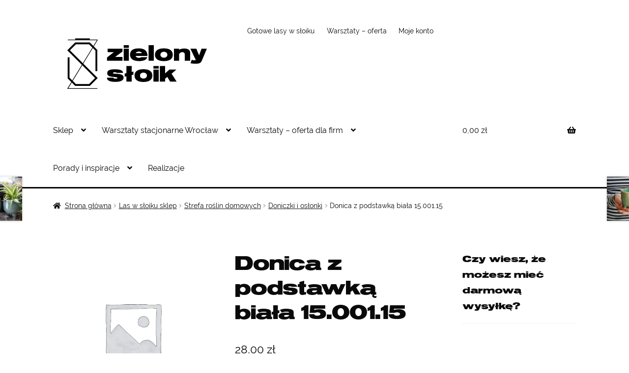

--- FILE ---
content_type: text/html; charset=UTF-8
request_url: https://zielony-sloik.pl/sklep/donica-z-podstawka-biala-15-001-20-2/
body_size: 15284
content:
<!doctype html><html lang="pl-PL"><head><meta charset="UTF-8"><meta name="viewport" content="width=device-width, initial-scale=1, maximum-scale=2.0"><meta name="facebook-domain-verification" content="32rn0r0z903b9xnnx0xfkhvinke2lf" /><link rel="preload" href="https://zielony-sloik.pl/wp-content/themes/zielony-sloik/assets/fonts/VenusianUltraNF.otf" as="font" type="font/otf" crossorigin><link rel="preload" href="https://zielony-sloik.pl/wp-content/themes/zielony-sloik/assets/fonts/Raleway-Regular.ttf" as="font" type="font/ttf" crossorigin><link rel="preload" href="https://zielony-sloik.pl/wp-content/themes/storefront/assets/fonts/fa-solid-900.woff2" as="font" type="font/woff2" crossorigin><link rel="profile" href="http://gmpg.org/xfn/11"><link rel="pingback" href="https://zielony-sloik.pl/xmlrpc.php"><meta name='robots' content='index, follow, max-image-preview:large, max-snippet:-1, max-video-preview:-1' /> <script>window._wca = window._wca || [];</script> <style id="aoatfcss" media="all">/* cyrillic-ext */
@font-face {
  font-family: 'Open Sans';
  font-style: normal;
  font-weight: 300;
  src: local('Open Sans Light'), local('OpenSans-Light'), url(https://fonts.gstatic.com/s/opensans/v15/mem5YaGs126MiZpBA-UN_r8OX-hpKKSTj5PW.woff2) format('woff2');
  unicode-range: U+0460-052F, U+1C80-1C88, U+20B4, U+2DE0-2DFF, U+A640-A69F, U+FE2E-FE2F;
}
/* cyrillic */
@font-face {
  font-family: 'Open Sans';
  font-style: normal;
  font-weight: 300;
  src: local('Open Sans Light'), local('OpenSans-Light'), url(https://fonts.gstatic.com/s/opensans/v15/mem5YaGs126MiZpBA-UN_r8OVuhpKKSTj5PW.woff2) format('woff2');
  unicode-range: U+0400-045F, U+0490-0491, U+04B0-04B1, U+2116;
}
/* greek-ext */
@font-face {
  font-family: 'Open Sans';
  font-style: normal;
  font-weight: 300;
  src: local('Open Sans Light'), local('OpenSans-Light'), url(https://fonts.gstatic.com/s/opensans/v15/mem5YaGs126MiZpBA-UN_r8OXuhpKKSTj5PW.woff2) format('woff2');
  unicode-range: U+1F00-1FFF;
}
/* greek */
@font-face {
  font-family: 'Open Sans';
  font-style: normal;
  font-weight: 300;
  src: local('Open Sans Light'), local('OpenSans-Light'), url(https://fonts.gstatic.com/s/opensans/v15/mem5YaGs126MiZpBA-UN_r8OUehpKKSTj5PW.woff2) format('woff2');
  unicode-range: U+0370-03FF;
}
/* vietnamese */
@font-face {
  font-family: 'Open Sans';
  font-style: normal;
  font-weight: 300;
  src: local('Open Sans Light'), local('OpenSans-Light'), url(https://fonts.gstatic.com/s/opensans/v15/mem5YaGs126MiZpBA-UN_r8OXehpKKSTj5PW.woff2) format('woff2');
  unicode-range: U+0102-0103, U+0110-0111, U+1EA0-1EF9, U+20AB;
}
/* latin-ext */
@font-face {
  font-family: 'Open Sans';
  font-style: normal;
  font-weight: 300;
  src: local('Open Sans Light'), local('OpenSans-Light'), url(https://fonts.gstatic.com/s/opensans/v15/mem5YaGs126MiZpBA-UN_r8OXOhpKKSTj5PW.woff2) format('woff2');
  unicode-range: U+0100-024F, U+0259, U+1E00-1EFF, U+2020, U+20A0-20AB, U+20AD-20CF, U+2113, U+2C60-2C7F, U+A720-A7FF;
}
/* latin */
@font-face {
  font-family: 'Open Sans';
  font-style: normal;
  font-weight: 300;
  src: local('Open Sans Light'), local('OpenSans-Light'), url(https://fonts.gstatic.com/s/opensans/v15/mem5YaGs126MiZpBA-UN_r8OUuhpKKSTjw.woff2) format('woff2');
  unicode-range: U+0000-00FF, U+0131, U+0152-0153, U+02BB-02BC, U+02C6, U+02DA, U+02DC, U+2000-206F, U+2074, U+20AC, U+2122, U+2191, U+2193, U+2212, U+2215, U+FEFF, U+FFFD;
}
/* cyrillic-ext */
@font-face {
  font-family: 'Roboto';
  font-style: normal;
  font-weight: 300;
  src: local('Roboto Light'), local('Roboto-Light'), url(https://fonts.gstatic.com/s/roboto/v18/KFOlCnqEu92Fr1MmSU5fCRc4AMP6lbBP.woff2) format('woff2');
  unicode-range: U+0460-052F, U+1C80-1C88, U+20B4, U+2DE0-2DFF, U+A640-A69F, U+FE2E-FE2F;
}
/* cyrillic */
@font-face {
  font-family: 'Roboto';
  font-style: normal;
  font-weight: 300;
  src: local('Roboto Light'), local('Roboto-Light'), url(https://fonts.gstatic.com/s/roboto/v18/KFOlCnqEu92Fr1MmSU5fABc4AMP6lbBP.woff2) format('woff2');
  unicode-range: U+0400-045F, U+0490-0491, U+04B0-04B1, U+2116;
}
/* greek-ext */
@font-face {
  font-family: 'Roboto';
  font-style: normal;
  font-weight: 300;
  src: local('Roboto Light'), local('Roboto-Light'), url(https://fonts.gstatic.com/s/roboto/v18/KFOlCnqEu92Fr1MmSU5fCBc4AMP6lbBP.woff2) format('woff2');
  unicode-range: U+1F00-1FFF;
}
/* greek */
@font-face {
  font-family: 'Roboto';
  font-style: normal;
  font-weight: 300;
  src: local('Roboto Light'), local('Roboto-Light'), url(https://fonts.gstatic.com/s/roboto/v18/KFOlCnqEu92Fr1MmSU5fBxc4AMP6lbBP.woff2) format('woff2');
  unicode-range: U+0370-03FF;
}
/* vietnamese */
@font-face {
  font-family: 'Roboto';
  font-style: normal;
  font-weight: 300;
  src: local('Roboto Light'), local('Roboto-Light'), url(https://fonts.gstatic.com/s/roboto/v18/KFOlCnqEu92Fr1MmSU5fCxc4AMP6lbBP.woff2) format('woff2');
  unicode-range: U+0102-0103, U+0110-0111, U+1EA0-1EF9, U+20AB;
}
/* latin-ext */
@font-face {
  font-family: 'Roboto';
  font-style: normal;
  font-weight: 300;
  src: local('Roboto Light'), local('Roboto-Light'), url(https://fonts.gstatic.com/s/roboto/v18/KFOlCnqEu92Fr1MmSU5fChc4AMP6lbBP.woff2) format('woff2');
  unicode-range: U+0100-024F, U+0259, U+1E00-1EFF, U+2020, U+20A0-20AB, U+20AD-20CF, U+2113, U+2C60-2C7F, U+A720-A7FF;
}
/* latin */
@font-face {
  font-family: 'Roboto';
  font-style: normal;
  font-weight: 300;
  src: local('Roboto Light'), local('Roboto-Light'), url(https://fonts.gstatic.com/s/roboto/v18/KFOlCnqEu92Fr1MmSU5fBBc4AMP6lQ.woff2) format('woff2');
  unicode-range: U+0000-00FF, U+0131, U+0152-0153, U+02BB-02BC, U+02C6, U+02DA, U+02DC, U+2000-206F, U+2074, U+20AC, U+2122, U+2191, U+2193, U+2212, U+2215, U+FEFF, U+FFFD;
}
/* cyrillic-ext */
@font-face {
  font-family: 'Roboto Condensed';
  font-style: normal;
  font-weight: 300;
  src: local('Roboto Condensed Light'), local('RobotoCondensed-Light'), url(https://fonts.gstatic.com/s/robotocondensed/v16/ieVi2ZhZI2eCN5jzbjEETS9weq8-33mZGCkYb9lecyVC4A.woff2) format('woff2');
  unicode-range: U+0460-052F, U+1C80-1C88, U+20B4, U+2DE0-2DFF, U+A640-A69F, U+FE2E-FE2F;
}
/* cyrillic */
@font-face {
  font-family: 'Roboto Condensed';
  font-style: normal;
  font-weight: 300;
  src: local('Roboto Condensed Light'), local('RobotoCondensed-Light'), url(https://fonts.gstatic.com/s/robotocondensed/v16/ieVi2ZhZI2eCN5jzbjEETS9weq8-33mZGCAYb9lecyVC4A.woff2) format('woff2');
  unicode-range: U+0400-045F, U+0490-0491, U+04B0-04B1, U+2116;
}
/* greek-ext */
@font-face {
  font-family: 'Roboto Condensed';
  font-style: normal;
  font-weight: 300;
  src: local('Roboto Condensed Light'), local('RobotoCondensed-Light'), url(https://fonts.gstatic.com/s/robotocondensed/v16/ieVi2ZhZI2eCN5jzbjEETS9weq8-33mZGCgYb9lecyVC4A.woff2) format('woff2');
  unicode-range: U+1F00-1FFF;
}
/* greek */
@font-face {
  font-family: 'Roboto Condensed';
  font-style: normal;
  font-weight: 300;
  src: local('Roboto Condensed Light'), local('RobotoCondensed-Light'), url(https://fonts.gstatic.com/s/robotocondensed/v16/ieVi2ZhZI2eCN5jzbjEETS9weq8-33mZGCcYb9lecyVC4A.woff2) format('woff2');
  unicode-range: U+0370-03FF;
}
/* vietnamese */
@font-face {
  font-family: 'Roboto Condensed';
  font-style: normal;
  font-weight: 300;
  src: local('Roboto Condensed Light'), local('RobotoCondensed-Light'), url(https://fonts.gstatic.com/s/robotocondensed/v16/ieVi2ZhZI2eCN5jzbjEETS9weq8-33mZGCsYb9lecyVC4A.woff2) format('woff2');
  unicode-range: U+0102-0103, U+0110-0111, U+1EA0-1EF9, U+20AB;
}
/* latin-ext */
@font-face {
  font-family: 'Roboto Condensed';
  font-style: normal;
  font-weight: 300;
  src: local('Roboto Condensed Light'), local('RobotoCondensed-Light'), url(https://fonts.gstatic.com/s/robotocondensed/v16/ieVi2ZhZI2eCN5jzbjEETS9weq8-33mZGCoYb9lecyVC4A.woff2) format('woff2');
  unicode-range: U+0100-024F, U+0259, U+1E00-1EFF, U+2020, U+20A0-20AB, U+20AD-20CF, U+2113, U+2C60-2C7F, U+A720-A7FF;
}
/* latin */
@font-face {
  font-family: 'Roboto Condensed';
  font-style: normal;
  font-weight: 300;
  src: local('Roboto Condensed Light'), local('RobotoCondensed-Light'), url(https://fonts.gstatic.com/s/robotocondensed/v16/ieVi2ZhZI2eCN5jzbjEETS9weq8-33mZGCQYb9lecyU.woff2) format('woff2');
  unicode-range: U+0000-00FF, U+0131, U+0152-0153, U+02BB-02BC, U+02C6, U+02DA, U+02DC, U+2000-206F, U+2074, U+20AC, U+2122, U+2191, U+2193, U+2212, U+2215, U+FEFF, U+FFFD;
}</style><link rel="stylesheet" media="print" href="https://zielony-sloik.pl/wp-content/cache/autoptimize/css/autoptimize_29346c7dcedd6d7e53655fd4cb2ad4ff.css" onload="this.onload=null;this.media='all';" /><noscript id="aonoscrcss"><link media="all" href="https://zielony-sloik.pl/wp-content/cache/autoptimize/css/autoptimize_29346c7dcedd6d7e53655fd4cb2ad4ff.css" rel="stylesheet" /></noscript><title>Donica z podstawką biała 15.001.15 - Las w słoiku - sklep (rośliny, produkty, zestawy, akcesoria, porady)</title><link rel="canonical" href="https://zielony-sloik.pl/sklep/donica-z-podstawka-biala-15-001-20-2/" /><meta property="og:locale" content="pl_PL" /><meta property="og:type" content="article" /><meta property="og:title" content="Donica z podstawką biała 15.001.15 - Las w słoiku - sklep (rośliny, produkty, zestawy, akcesoria, porady)" /><meta property="og:url" content="https://zielony-sloik.pl/sklep/donica-z-podstawka-biala-15-001-20-2/" /><meta property="og:site_name" content="Las w słoiku - sklep (rośliny, produkty, zestawy, akcesoria, porady)" /><meta property="article:publisher" content="https://www.facebook.com/zielonysloikpl/" /><meta property="article:modified_time" content="2021-12-28T14:49:51+00:00" /><meta name="twitter:card" content="summary_large_image" /> <script type="application/ld+json" class="yoast-schema-graph">{"@context":"https://schema.org","@graph":[{"@type":"WebPage","@id":"https://zielony-sloik.pl/sklep/donica-z-podstawka-biala-15-001-20-2/","url":"https://zielony-sloik.pl/sklep/donica-z-podstawka-biala-15-001-20-2/","name":"Donica z podstawką biała 15.001.15 - Las w słoiku - sklep (rośliny, produkty, zestawy, akcesoria, porady)","isPartOf":{"@id":"https://zielony-sloik.pl/#website"},"datePublished":"2021-03-10T12:41:00+00:00","dateModified":"2021-12-28T14:49:51+00:00","breadcrumb":{"@id":"https://zielony-sloik.pl/sklep/donica-z-podstawka-biala-15-001-20-2/#breadcrumb"},"inLanguage":"pl-PL","potentialAction":[{"@type":"ReadAction","target":["https://zielony-sloik.pl/sklep/donica-z-podstawka-biala-15-001-20-2/"]}]},{"@type":"BreadcrumbList","@id":"https://zielony-sloik.pl/sklep/donica-z-podstawka-biala-15-001-20-2/#breadcrumb","itemListElement":[{"@type":"ListItem","position":1,"name":"Sklep","item":"https://zielony-sloik.pl/"},{"@type":"ListItem","position":2,"name":"Las w słoiku sklep","item":"https://zielony-sloik.pl/sklep/"},{"@type":"ListItem","position":3,"name":"Strefa roślin domowych","item":"https://zielony-sloik.pl/kategoria-produktu/strefa-roslin-domowych/"},{"@type":"ListItem","position":4,"name":"Doniczki i osłonki","item":"https://zielony-sloik.pl/kategoria-produktu/strefa-roslin-domowych/doniczki-i-oslonki/"},{"@type":"ListItem","position":5,"name":"Donica z podstawką biała 15.001.15"}]},{"@type":"WebSite","@id":"https://zielony-sloik.pl/#website","url":"https://zielony-sloik.pl/","name":"Las w słoiku - sklep (rośliny, produkty, zestawy, akcesoria, porady)","description":"Sklep z zestawami do tworzenia lasów w słoiku","publisher":{"@id":"https://zielony-sloik.pl/#organization"},"potentialAction":[{"@type":"SearchAction","target":{"@type":"EntryPoint","urlTemplate":"https://zielony-sloik.pl/?s={search_term_string}"},"query-input":"required name=search_term_string"}],"inLanguage":"pl-PL"},{"@type":"Organization","@id":"https://zielony-sloik.pl/#organization","name":"zielony słoik","url":"https://zielony-sloik.pl/","sameAs":["https://www.instagram.com/zielonysloikpl/","https://www.youtube.com/channel/UCh5ikRf2AS3aWhP3-OBBbIg","https://www.facebook.com/zielonysloikpl/"],"logo":{"@type":"ImageObject","inLanguage":"pl-PL","@id":"https://zielony-sloik.pl/#/schema/logo/image/","url":"https://zielony-sloik.pl/wp-content/uploads/2020/04/Logo_3.svg","contentUrl":"https://zielony-sloik.pl/wp-content/uploads/2020/04/Logo_3.svg","width":100,"height":100,"caption":"zielony słoik"},"image":{"@id":"https://zielony-sloik.pl/#/schema/logo/image/"}}]}</script> <link rel='dns-prefetch' href='//stats.wp.com' /><link rel='dns-prefetch' href='//ajax.googleapis.com' /><link rel='dns-prefetch' href='//v0.wordpress.com' /><link rel='dns-prefetch' href='//jetpack.wordpress.com' /><link rel='dns-prefetch' href='//s0.wp.com' /><link rel='dns-prefetch' href='//public-api.wordpress.com' /><link rel='dns-prefetch' href='//0.gravatar.com' /><link rel='dns-prefetch' href='//1.gravatar.com' /><link rel='dns-prefetch' href='//2.gravatar.com' /><link href='https://sp-ao.shortpixel.ai' rel='preconnect' /><link rel="alternate" type="application/rss+xml" title="Las w słoiku - sklep (rośliny, produkty, zestawy, akcesoria, porady) &raquo; Kanał z wpisami" href="https://zielony-sloik.pl/feed/" /><link rel="alternate" type="application/rss+xml" title="Las w słoiku - sklep (rośliny, produkty, zestawy, akcesoria, porady) &raquo; Kanał z komentarzami" href="https://zielony-sloik.pl/comments/feed/" /><style id='wp-block-library-inline-css'>.has-text-align-justify{text-align:justify;}</style><style id='wp-block-library-theme-inline-css'>.wp-block-audio figcaption{color:#555;font-size:13px;text-align:center}.is-dark-theme .wp-block-audio figcaption{color:hsla(0,0%,100%,.65)}.wp-block-code{border:1px solid #ccc;border-radius:4px;font-family:Menlo,Consolas,monaco,monospace;padding:.8em 1em}.wp-block-embed figcaption{color:#555;font-size:13px;text-align:center}.is-dark-theme .wp-block-embed figcaption{color:hsla(0,0%,100%,.65)}.blocks-gallery-caption{color:#555;font-size:13px;text-align:center}.is-dark-theme .blocks-gallery-caption{color:hsla(0,0%,100%,.65)}.wp-block-image figcaption{color:#555;font-size:13px;text-align:center}.is-dark-theme .wp-block-image figcaption{color:hsla(0,0%,100%,.65)}.wp-block-pullquote{border-top:4px solid;border-bottom:4px solid;margin-bottom:1.75em;color:currentColor}.wp-block-pullquote__citation,.wp-block-pullquote cite,.wp-block-pullquote footer{color:currentColor;text-transform:uppercase;font-size:.8125em;font-style:normal}.wp-block-quote{border-left:.25em solid;margin:0 0 1.75em;padding-left:1em}.wp-block-quote cite,.wp-block-quote footer{color:currentColor;font-size:.8125em;position:relative;font-style:normal}.wp-block-quote.has-text-align-right{border-left:none;border-right:.25em solid;padding-left:0;padding-right:1em}.wp-block-quote.has-text-align-center{border:none;padding-left:0}.wp-block-quote.is-large,.wp-block-quote.is-style-large,.wp-block-quote.is-style-plain{border:none}.wp-block-search .wp-block-search__label{font-weight:700}:where(.wp-block-group.has-background){padding:1.25em 2.375em}.wp-block-separator.has-css-opacity{opacity:.4}.wp-block-separator{border:none;border-bottom:2px solid;margin-left:auto;margin-right:auto}.wp-block-separator.has-alpha-channel-opacity{opacity:1}.wp-block-separator:not(.is-style-wide):not(.is-style-dots){width:100px}.wp-block-separator.has-background:not(.is-style-dots){border-bottom:none;height:1px}.wp-block-separator.has-background:not(.is-style-wide):not(.is-style-dots){height:2px}.wp-block-table thead{border-bottom:3px solid}.wp-block-table tfoot{border-top:3px solid}.wp-block-table td,.wp-block-table th{padding:.5em;border:1px solid;word-break:normal}.wp-block-table figcaption{color:#555;font-size:13px;text-align:center}.is-dark-theme .wp-block-table figcaption{color:hsla(0,0%,100%,.65)}.wp-block-video figcaption{color:#555;font-size:13px;text-align:center}.is-dark-theme .wp-block-video figcaption{color:hsla(0,0%,100%,.65)}.wp-block-template-part.has-background{padding:1.25em 2.375em;margin-top:0;margin-bottom:0}</style><style id='global-styles-inline-css'>body{--wp--preset--color--black: #000000;--wp--preset--color--cyan-bluish-gray: #abb8c3;--wp--preset--color--white: #ffffff;--wp--preset--color--pale-pink: #f78da7;--wp--preset--color--vivid-red: #cf2e2e;--wp--preset--color--luminous-vivid-orange: #ff6900;--wp--preset--color--luminous-vivid-amber: #fcb900;--wp--preset--color--light-green-cyan: #7bdcb5;--wp--preset--color--vivid-green-cyan: #00d084;--wp--preset--color--pale-cyan-blue: #8ed1fc;--wp--preset--color--vivid-cyan-blue: #0693e3;--wp--preset--color--vivid-purple: #9b51e0;--wp--preset--gradient--vivid-cyan-blue-to-vivid-purple: linear-gradient(135deg,rgba(6,147,227,1) 0%,rgb(155,81,224) 100%);--wp--preset--gradient--light-green-cyan-to-vivid-green-cyan: linear-gradient(135deg,rgb(122,220,180) 0%,rgb(0,208,130) 100%);--wp--preset--gradient--luminous-vivid-amber-to-luminous-vivid-orange: linear-gradient(135deg,rgba(252,185,0,1) 0%,rgba(255,105,0,1) 100%);--wp--preset--gradient--luminous-vivid-orange-to-vivid-red: linear-gradient(135deg,rgba(255,105,0,1) 0%,rgb(207,46,46) 100%);--wp--preset--gradient--very-light-gray-to-cyan-bluish-gray: linear-gradient(135deg,rgb(238,238,238) 0%,rgb(169,184,195) 100%);--wp--preset--gradient--cool-to-warm-spectrum: linear-gradient(135deg,rgb(74,234,220) 0%,rgb(151,120,209) 20%,rgb(207,42,186) 40%,rgb(238,44,130) 60%,rgb(251,105,98) 80%,rgb(254,248,76) 100%);--wp--preset--gradient--blush-light-purple: linear-gradient(135deg,rgb(255,206,236) 0%,rgb(152,150,240) 100%);--wp--preset--gradient--blush-bordeaux: linear-gradient(135deg,rgb(254,205,165) 0%,rgb(254,45,45) 50%,rgb(107,0,62) 100%);--wp--preset--gradient--luminous-dusk: linear-gradient(135deg,rgb(255,203,112) 0%,rgb(199,81,192) 50%,rgb(65,88,208) 100%);--wp--preset--gradient--pale-ocean: linear-gradient(135deg,rgb(255,245,203) 0%,rgb(182,227,212) 50%,rgb(51,167,181) 100%);--wp--preset--gradient--electric-grass: linear-gradient(135deg,rgb(202,248,128) 0%,rgb(113,206,126) 100%);--wp--preset--gradient--midnight: linear-gradient(135deg,rgb(2,3,129) 0%,rgb(40,116,252) 100%);--wp--preset--duotone--dark-grayscale: url('#wp-duotone-dark-grayscale');--wp--preset--duotone--grayscale: url('#wp-duotone-grayscale');--wp--preset--duotone--purple-yellow: url('#wp-duotone-purple-yellow');--wp--preset--duotone--blue-red: url('#wp-duotone-blue-red');--wp--preset--duotone--midnight: url('#wp-duotone-midnight');--wp--preset--duotone--magenta-yellow: url('#wp-duotone-magenta-yellow');--wp--preset--duotone--purple-green: url('#wp-duotone-purple-green');--wp--preset--duotone--blue-orange: url('#wp-duotone-blue-orange');--wp--preset--font-size--small: 14px;--wp--preset--font-size--medium: 23px;--wp--preset--font-size--large: 26px;--wp--preset--font-size--x-large: 42px;--wp--preset--font-size--normal: 16px;--wp--preset--font-size--huge: 37px;}.has-black-color{color: var(--wp--preset--color--black) !important;}.has-cyan-bluish-gray-color{color: var(--wp--preset--color--cyan-bluish-gray) !important;}.has-white-color{color: var(--wp--preset--color--white) !important;}.has-pale-pink-color{color: var(--wp--preset--color--pale-pink) !important;}.has-vivid-red-color{color: var(--wp--preset--color--vivid-red) !important;}.has-luminous-vivid-orange-color{color: var(--wp--preset--color--luminous-vivid-orange) !important;}.has-luminous-vivid-amber-color{color: var(--wp--preset--color--luminous-vivid-amber) !important;}.has-light-green-cyan-color{color: var(--wp--preset--color--light-green-cyan) !important;}.has-vivid-green-cyan-color{color: var(--wp--preset--color--vivid-green-cyan) !important;}.has-pale-cyan-blue-color{color: var(--wp--preset--color--pale-cyan-blue) !important;}.has-vivid-cyan-blue-color{color: var(--wp--preset--color--vivid-cyan-blue) !important;}.has-vivid-purple-color{color: var(--wp--preset--color--vivid-purple) !important;}.has-black-background-color{background-color: var(--wp--preset--color--black) !important;}.has-cyan-bluish-gray-background-color{background-color: var(--wp--preset--color--cyan-bluish-gray) !important;}.has-white-background-color{background-color: var(--wp--preset--color--white) !important;}.has-pale-pink-background-color{background-color: var(--wp--preset--color--pale-pink) !important;}.has-vivid-red-background-color{background-color: var(--wp--preset--color--vivid-red) !important;}.has-luminous-vivid-orange-background-color{background-color: var(--wp--preset--color--luminous-vivid-orange) !important;}.has-luminous-vivid-amber-background-color{background-color: var(--wp--preset--color--luminous-vivid-amber) !important;}.has-light-green-cyan-background-color{background-color: var(--wp--preset--color--light-green-cyan) !important;}.has-vivid-green-cyan-background-color{background-color: var(--wp--preset--color--vivid-green-cyan) !important;}.has-pale-cyan-blue-background-color{background-color: var(--wp--preset--color--pale-cyan-blue) !important;}.has-vivid-cyan-blue-background-color{background-color: var(--wp--preset--color--vivid-cyan-blue) !important;}.has-vivid-purple-background-color{background-color: var(--wp--preset--color--vivid-purple) !important;}.has-black-border-color{border-color: var(--wp--preset--color--black) !important;}.has-cyan-bluish-gray-border-color{border-color: var(--wp--preset--color--cyan-bluish-gray) !important;}.has-white-border-color{border-color: var(--wp--preset--color--white) !important;}.has-pale-pink-border-color{border-color: var(--wp--preset--color--pale-pink) !important;}.has-vivid-red-border-color{border-color: var(--wp--preset--color--vivid-red) !important;}.has-luminous-vivid-orange-border-color{border-color: var(--wp--preset--color--luminous-vivid-orange) !important;}.has-luminous-vivid-amber-border-color{border-color: var(--wp--preset--color--luminous-vivid-amber) !important;}.has-light-green-cyan-border-color{border-color: var(--wp--preset--color--light-green-cyan) !important;}.has-vivid-green-cyan-border-color{border-color: var(--wp--preset--color--vivid-green-cyan) !important;}.has-pale-cyan-blue-border-color{border-color: var(--wp--preset--color--pale-cyan-blue) !important;}.has-vivid-cyan-blue-border-color{border-color: var(--wp--preset--color--vivid-cyan-blue) !important;}.has-vivid-purple-border-color{border-color: var(--wp--preset--color--vivid-purple) !important;}.has-vivid-cyan-blue-to-vivid-purple-gradient-background{background: var(--wp--preset--gradient--vivid-cyan-blue-to-vivid-purple) !important;}.has-light-green-cyan-to-vivid-green-cyan-gradient-background{background: var(--wp--preset--gradient--light-green-cyan-to-vivid-green-cyan) !important;}.has-luminous-vivid-amber-to-luminous-vivid-orange-gradient-background{background: var(--wp--preset--gradient--luminous-vivid-amber-to-luminous-vivid-orange) !important;}.has-luminous-vivid-orange-to-vivid-red-gradient-background{background: var(--wp--preset--gradient--luminous-vivid-orange-to-vivid-red) !important;}.has-very-light-gray-to-cyan-bluish-gray-gradient-background{background: var(--wp--preset--gradient--very-light-gray-to-cyan-bluish-gray) !important;}.has-cool-to-warm-spectrum-gradient-background{background: var(--wp--preset--gradient--cool-to-warm-spectrum) !important;}.has-blush-light-purple-gradient-background{background: var(--wp--preset--gradient--blush-light-purple) !important;}.has-blush-bordeaux-gradient-background{background: var(--wp--preset--gradient--blush-bordeaux) !important;}.has-luminous-dusk-gradient-background{background: var(--wp--preset--gradient--luminous-dusk) !important;}.has-pale-ocean-gradient-background{background: var(--wp--preset--gradient--pale-ocean) !important;}.has-electric-grass-gradient-background{background: var(--wp--preset--gradient--electric-grass) !important;}.has-midnight-gradient-background{background: var(--wp--preset--gradient--midnight) !important;}.has-small-font-size{font-size: var(--wp--preset--font-size--small) !important;}.has-medium-font-size{font-size: var(--wp--preset--font-size--medium) !important;}.has-large-font-size{font-size: var(--wp--preset--font-size--large) !important;}.has-x-large-font-size{font-size: var(--wp--preset--font-size--x-large) !important;}</style><style id='woocommerce-inline-inline-css'>.woocommerce form .form-row .required { visibility: visible; }</style><noscript><link rel='stylesheet'  href='//ajax.googleapis.com/ajax/libs/jqueryui/1.13.1/themes/smoothness/jquery-ui.min.css?ver=6.0.2' media='all' /></noscript><link rel='stylesheet' id='jquery-ui-style-css'  href='//ajax.googleapis.com/ajax/libs/jqueryui/1.13.1/themes/smoothness/jquery-ui.min.css?ver=6.0.2' media='print' onload="this.onload=null;this.media='all';" /><style id='storefront-style-inline-css'>.main-navigation ul li a,
			.site-title a,
			ul.menu li a,
			.site-branding h1 a,
			button.menu-toggle,
			button.menu-toggle:hover,
			.handheld-navigation .dropdown-toggle {
				color: #0a0a0a;
			}

			button.menu-toggle,
			button.menu-toggle:hover {
				border-color: #0a0a0a;
			}

			.main-navigation ul li a:hover,
			.main-navigation ul li:hover > a,
			.site-title a:hover,
			.site-header ul.menu li.current-menu-item > a {
				color: #4b4b4b;
			}

			table:not( .has-background ) th {
				background-color: #f8f8f8;
			}

			table:not( .has-background ) tbody td {
				background-color: #fdfdfd;
			}

			table:not( .has-background ) tbody tr:nth-child(2n) td,
			fieldset,
			fieldset legend {
				background-color: #fbfbfb;
			}

			.site-header,
			.secondary-navigation ul ul,
			.main-navigation ul.menu > li.menu-item-has-children:after,
			.secondary-navigation ul.menu ul,
			.storefront-handheld-footer-bar,
			.storefront-handheld-footer-bar ul li > a,
			.storefront-handheld-footer-bar ul li.search .site-search,
			button.menu-toggle,
			button.menu-toggle:hover {
				background-color: #ffffff;
			}

			p.site-description,
			.site-header,
			.storefront-handheld-footer-bar {
				color: #0a0a0a;
			}

			button.menu-toggle:after,
			button.menu-toggle:before,
			button.menu-toggle span:before {
				background-color: #0a0a0a;
			}

			h1, h2, h3, h4, h5, h6, .wc-block-grid__product-title {
				color: #0a0a0a;
			}

			.widget h1 {
				border-bottom-color: #0a0a0a;
			}

			body,
			.secondary-navigation a {
				color: #0a0a0a;
			}

			.widget-area .widget a,
			.hentry .entry-header .posted-on a,
			.hentry .entry-header .post-author a,
			.hentry .entry-header .post-comments a,
			.hentry .entry-header .byline a {
				color: #0f0f0f;
			}

			a {
				color: #0a0a0a;
			}

			a:focus,
			button:focus,
			.button.alt:focus,
			input:focus,
			textarea:focus,
			input[type="button"]:focus,
			input[type="reset"]:focus,
			input[type="submit"]:focus,
			input[type="email"]:focus,
			input[type="tel"]:focus,
			input[type="url"]:focus,
			input[type="password"]:focus,
			input[type="search"]:focus {
				outline-color: #0a0a0a;
			}

			button, input[type="button"], input[type="reset"], input[type="submit"], .button, .widget a.button {
				background-color: #0a0a0a;
				border-color: #0a0a0a;
				color: #ffffff;
			}

			button:hover, input[type="button"]:hover, input[type="reset"]:hover, input[type="submit"]:hover, .button:hover, .widget a.button:hover {
				background-color: #000000;
				border-color: #000000;
				color: #ffffff;
			}

			button.alt, input[type="button"].alt, input[type="reset"].alt, input[type="submit"].alt, .button.alt, .widget-area .widget a.button.alt {
				background-color: #0a0a0a;
				border-color: #0a0a0a;
				color: #ffffff;
			}

			button.alt:hover, input[type="button"].alt:hover, input[type="reset"].alt:hover, input[type="submit"].alt:hover, .button.alt:hover, .widget-area .widget a.button.alt:hover {
				background-color: #000000;
				border-color: #000000;
				color: #ffffff;
			}

			.pagination .page-numbers li .page-numbers.current {
				background-color: #e6e6e6;
				color: #000000;
			}

			#comments .comment-list .comment-content .comment-text {
				background-color: #f8f8f8;
			}

			.site-footer {
				background-color: #f0f0f0;
				color: #0a0a0a;
			}

			.site-footer a:not(.button):not(.components-button) {
				color: #333333;
			}

			.site-footer .storefront-handheld-footer-bar a:not(.button):not(.components-button) {
				color: #0a0a0a;
			}

			.site-footer h1, .site-footer h2, .site-footer h3, .site-footer h4, .site-footer h5, .site-footer h6, .site-footer .widget .widget-title, .site-footer .widget .widgettitle {
				color: #333333;
			}

			.page-template-template-homepage.has-post-thumbnail .type-page.has-post-thumbnail .entry-title {
				color: #ffffff;
			}

			.page-template-template-homepage.has-post-thumbnail .type-page.has-post-thumbnail .entry-content {
				color: #ffffff;
			}

			@media screen and ( min-width: 768px ) {
				.secondary-navigation ul.menu a:hover {
					color: #232323;
				}

				.secondary-navigation ul.menu a {
					color: #0a0a0a;
				}

				.main-navigation ul.menu ul.sub-menu,
				.main-navigation ul.nav-menu ul.children {
					background-color: #f0f0f0;
				}

				.site-header {
					border-bottom-color: #f0f0f0;
				}
			}</style><noscript></noscript> <style id='jetpack_facebook_likebox-inline-css'>.widget_facebook_likebox {
	overflow: hidden;
}</style><style id='storefront-woocommerce-style-inline-css'>@font-face {
				font-family: star;
				src: url(https://zielony-sloik.pl/wp-content/plugins/woocommerce/assets/fonts/star.eot);
				src:
					url(https://zielony-sloik.pl/wp-content/plugins/woocommerce/assets/fonts/star.eot?#iefix) format("embedded-opentype"),
					url(https://zielony-sloik.pl/wp-content/plugins/woocommerce/assets/fonts/star.woff) format("woff"),
					url(https://zielony-sloik.pl/wp-content/plugins/woocommerce/assets/fonts/star.ttf) format("truetype"),
					url(https://zielony-sloik.pl/wp-content/plugins/woocommerce/assets/fonts/star.svg#star) format("svg");
				font-weight: 400;
				font-style: normal;
			}
			@font-face {
				font-family: WooCommerce;
				src: url(https://zielony-sloik.pl/wp-content/plugins/woocommerce/assets/fonts/WooCommerce.eot);
				src:
					url(https://zielony-sloik.pl/wp-content/plugins/woocommerce/assets/fonts/WooCommerce.eot?#iefix) format("embedded-opentype"),
					url(https://zielony-sloik.pl/wp-content/plugins/woocommerce/assets/fonts/WooCommerce.woff) format("woff"),
					url(https://zielony-sloik.pl/wp-content/plugins/woocommerce/assets/fonts/WooCommerce.ttf) format("truetype"),
					url(https://zielony-sloik.pl/wp-content/plugins/woocommerce/assets/fonts/WooCommerce.svg#WooCommerce) format("svg");
				font-weight: 400;
				font-style: normal;
			}

			a.cart-contents,
			.site-header-cart .widget_shopping_cart a {
				color: #0a0a0a;
			}

			a.cart-contents:hover,
			.site-header-cart .widget_shopping_cart a:hover,
			.site-header-cart:hover > li > a {
				color: #4b4b4b;
			}

			table.cart td.product-remove,
			table.cart td.actions {
				border-top-color: #ffffff;
			}

			.storefront-handheld-footer-bar ul li.cart .count {
				background-color: #0a0a0a;
				color: #ffffff;
				border-color: #ffffff;
			}

			.woocommerce-tabs ul.tabs li.active a,
			ul.products li.product .price,
			.onsale,
			.wc-block-grid__product-onsale,
			.widget_search form:before,
			.widget_product_search form:before {
				color: #0a0a0a;
			}

			.woocommerce-breadcrumb a,
			a.woocommerce-review-link,
			.product_meta a {
				color: #0f0f0f;
			}

			.wc-block-grid__product-onsale,
			.onsale {
				border-color: #0a0a0a;
			}

			.star-rating span:before,
			.quantity .plus, .quantity .minus,
			p.stars a:hover:after,
			p.stars a:after,
			.star-rating span:before,
			#payment .payment_methods li input[type=radio]:first-child:checked+label:before {
				color: #0a0a0a;
			}

			.widget_price_filter .ui-slider .ui-slider-range,
			.widget_price_filter .ui-slider .ui-slider-handle {
				background-color: #0a0a0a;
			}

			.order_details {
				background-color: #f8f8f8;
			}

			.order_details > li {
				border-bottom: 1px dotted #e3e3e3;
			}

			.order_details:before,
			.order_details:after {
				background: -webkit-linear-gradient(transparent 0,transparent 0),-webkit-linear-gradient(135deg,#f8f8f8 33.33%,transparent 33.33%),-webkit-linear-gradient(45deg,#f8f8f8 33.33%,transparent 33.33%)
			}

			#order_review {
				background-color: #ffffff;
			}

			#payment .payment_methods > li .payment_box,
			#payment .place-order {
				background-color: #fafafa;
			}

			#payment .payment_methods > li:not(.woocommerce-notice) {
				background-color: #f5f5f5;
			}

			#payment .payment_methods > li:not(.woocommerce-notice):hover {
				background-color: #f0f0f0;
			}

			.woocommerce-pagination .page-numbers li .page-numbers.current {
				background-color: #e6e6e6;
				color: #000000;
			}

			.wc-block-grid__product-onsale,
			.onsale,
			.woocommerce-pagination .page-numbers li .page-numbers:not(.current) {
				color: #0a0a0a;
			}

			p.stars a:before,
			p.stars a:hover~a:before,
			p.stars.selected a.active~a:before {
				color: #0a0a0a;
			}

			p.stars.selected a.active:before,
			p.stars:hover a:before,
			p.stars.selected a:not(.active):before,
			p.stars.selected a.active:before {
				color: #0a0a0a;
			}

			.single-product div.product .woocommerce-product-gallery .woocommerce-product-gallery__trigger {
				background-color: #0a0a0a;
				color: #ffffff;
			}

			.single-product div.product .woocommerce-product-gallery .woocommerce-product-gallery__trigger:hover {
				background-color: #000000;
				border-color: #000000;
				color: #ffffff;
			}

			.button.added_to_cart:focus,
			.button.wc-forward:focus {
				outline-color: #0a0a0a;
			}

			.added_to_cart,
			.site-header-cart .widget_shopping_cart a.button,
			.wc-block-grid__products .wc-block-grid__product .wp-block-button__link {
				background-color: #0a0a0a;
				border-color: #0a0a0a;
				color: #ffffff;
			}

			.added_to_cart:hover,
			.site-header-cart .widget_shopping_cart a.button:hover,
			.wc-block-grid__products .wc-block-grid__product .wp-block-button__link:hover {
				background-color: #000000;
				border-color: #000000;
				color: #ffffff;
			}

			.added_to_cart.alt, .added_to_cart, .widget a.button.checkout {
				background-color: #0a0a0a;
				border-color: #0a0a0a;
				color: #ffffff;
			}

			.added_to_cart.alt:hover, .added_to_cart:hover, .widget a.button.checkout:hover {
				background-color: #000000;
				border-color: #000000;
				color: #ffffff;
			}

			.button.loading {
				color: #0a0a0a;
			}

			.button.loading:hover {
				background-color: #0a0a0a;
			}

			.button.loading:after {
				color: #ffffff;
			}

			@media screen and ( min-width: 768px ) {
				.site-header-cart .widget_shopping_cart,
				.site-header .product_list_widget li .quantity {
					color: #0a0a0a;
				}

				.site-header-cart .widget_shopping_cart .buttons,
				.site-header-cart .widget_shopping_cart .total {
					background-color: #f5f5f5;
				}

				.site-header-cart .widget_shopping_cart {
					background-color: #f0f0f0;
				}
			}
				.storefront-product-pagination a {
					color: #0a0a0a;
					background-color: #ffffff;
				}
				.storefront-sticky-add-to-cart {
					color: #0a0a0a;
					background-color: #ffffff;
				}

				.storefront-sticky-add-to-cart a:not(.button) {
					color: #0a0a0a;
				}

				.wc-bookings-date-picker .ui-datepicker td.bookable a {
					background-color: #0a0a0a !important;
				}

				.wc-bookings-date-picker .ui-datepicker td.bookable a.ui-state-default {
					background-color: #000000 !important;
				}

				.wc-bookings-date-picker .ui-datepicker td.bookable a.ui-state-active {
					background-color: #000000 !important;
				}</style> <script src='https://zielony-sloik.pl/wp-includes/js/jquery/jquery.min.js?ver=3.6.0' id='jquery-core-js'></script> <script src='https://zielony-sloik.pl/wp-includes/js/jquery/jquery-migrate.min.js?ver=3.3.2' id='jquery-migrate-js'></script> <script   defer src='https://stats.wp.com/s-202604.js' id='woocommerce-analytics-js'></script> <link rel="https://api.w.org/" href="https://zielony-sloik.pl/wp-json/" /><link rel="alternate" type="application/json" href="https://zielony-sloik.pl/wp-json/wp/v2/product/35145" /><link rel="EditURI" type="application/rsd+xml" title="RSD" href="https://zielony-sloik.pl/xmlrpc.php?rsd" /><link rel="wlwmanifest" type="application/wlwmanifest+xml" href="https://zielony-sloik.pl/wp-includes/wlwmanifest.xml" /><meta name="generator" content="WordPress 6.0.2" /><meta name="generator" content="WooCommerce 6.9.4" /><link rel='shortlink' href='https://zielony-sloik.pl/?p=35145' /><link rel="alternate" type="application/json+oembed" href="https://zielony-sloik.pl/wp-json/oembed/1.0/embed?url=https%3A%2F%2Fzielony-sloik.pl%2Fsklep%2Fdonica-z-podstawka-biala-15-001-20-2%2F" /><link rel="alternate" type="text/xml+oembed" href="https://zielony-sloik.pl/wp-json/oembed/1.0/embed?url=https%3A%2F%2Fzielony-sloik.pl%2Fsklep%2Fdonica-z-podstawka-biala-15-001-20-2%2F&#038;format=xml" /><style>img#wpstats{display:none}</style><noscript><style>.woocommerce-product-gallery{ opacity: 1 !important; }</style></noscript> <script  type="text/javascript">!function(f,b,e,v,n,t,s){if(f.fbq)return;n=f.fbq=function(){n.callMethod?
					n.callMethod.apply(n,arguments):n.queue.push(arguments)};if(!f._fbq)f._fbq=n;
					n.push=n;n.loaded=!0;n.version='2.0';n.queue=[];t=b.createElement(e);t.async=!0;
					t.src=v;s=b.getElementsByTagName(e)[0];s.parentNode.insertBefore(t,s)}(window,
					document,'script','https://connect.facebook.net/en_US/fbevents.js');</script>  <script  type="text/javascript">fbq('init', '683162122302388', {}, {
    "agent": "woocommerce-6.9.4-2.6.23"
});

				fbq( 'track', 'PageView', {
    "source": "woocommerce",
    "version": "6.9.4",
    "pluginVersion": "2.6.23"
} );

				document.addEventListener( 'DOMContentLoaded', function() {
					jQuery && jQuery( function( $ ) {
						// Insert placeholder for events injected when a product is added to the cart through AJAX.
						$( document.body ).append( '<div class=\"wc-facebook-pixel-event-placeholder\"></div>' );
					} );
				}, false );</script> <link rel="icon" href="https://sp-ao.shortpixel.ai/client/to_auto,q_lossy,ret_img,w_32,h_32/https://zielony-sloik.pl/wp-content/uploads/2018/05/cropped-Logo512-100x100.png" sizes="32x32" /><link rel="icon" href="https://sp-ao.shortpixel.ai/client/to_auto,q_lossy,ret_img,w_192,h_192/https://zielony-sloik.pl/wp-content/uploads/2018/05/cropped-Logo512-300x300.png" sizes="192x192" /><link rel="apple-touch-icon" href="https://sp-ao.shortpixel.ai/client/to_auto,q_lossy,ret_img,w_180,h_180/https://zielony-sloik.pl/wp-content/uploads/2018/05/cropped-Logo512-300x300.png" /><meta name="msapplication-TileImage" content="https://zielony-sloik.pl/wp-content/uploads/2018/05/cropped-Logo512-300x300.png" /><style type="text/css" id="wp-custom-css">.site-search {
	display: block;
}</style> <script type='text/javascript'>var gaProperty = 'UA-116146206-1';
			var disableStr = 'ga-disable-' + gaProperty;
			if ( document.cookie.indexOf( disableStr + '=true' ) > -1 ) {
				window[disableStr] = true;
			}
			function gaOptout() {
				document.cookie = disableStr + '=true; expires=Thu, 31 Dec 2099 23:59:59 UTC; path=/';
				window[disableStr] = true;
			}</script><script async src="https://www.googletagmanager.com/gtag/js?id=UA-116146206-1"></script> <script>window.dataLayer = window.dataLayer || [];
		function gtag(){dataLayer.push(arguments);}
		gtag('js', new Date());
		gtag('set', 'developer_id.dOGY3NW', true);

		gtag('config', 'UA-116146206-1', {
			'allow_google_signals': true,
			'link_attribution': true,
			'anonymize_ip': true,
			'linker':{
				'domains': [],
				'allow_incoming': false,
			},
			'custom_map': {
				'dimension1': 'logged_in'
			},
			'logged_in': 'no'
		} );</script> </head><body class="product-template-default single single-product postid-35145 wp-custom-logo wp-embed-responsive theme-storefront woocommerce woocommerce-page woocommerce-no-js group-blog storefront-secondary-navigation storefront-align-wide right-sidebar woocommerce-active"><div id="page" class="hfeed site"><header id="masthead" class="site-header" role="banner" style=""><div class="col-full"> <a class="skip-link screen-reader-text" href="#site-navigation">Przejdź do nawigacji</a> <a class="skip-link screen-reader-text" href="#content">Przejdź do treści</a><div class="site-branding"> <a href="https://zielony-sloik.pl/" class="custom-logo-link" rel="home"><noscript><img decoding="async" width="100" height="100" src="https://zielony-sloik.pl/wp-content/uploads/2020/04/Logo_3.svg" class="custom-logo" alt="zielony słoik logo" /></noscript><img decoding="async" width="100" height="100" src='data:image/svg+xml,%3Csvg%20xmlns=%22http://www.w3.org/2000/svg%22%20viewBox=%220%200%20100%20100%22%3E%3C/svg%3E' data-src="https://zielony-sloik.pl/wp-content/uploads/2020/04/Logo_3.svg" class="lazyload custom-logo" alt="zielony słoik logo" /></a></div><nav class="secondary-navigation" role="navigation" aria-label="Drugie menu"><div class="menu-drugie-dodatkowe-container"><ul id="menu-drugie-dodatkowe" class="menu"><li id="menu-item-52505" class="menu-item menu-item-type-taxonomy menu-item-object-product_cat menu-item-52505"><a href="https://zielony-sloik.pl/kategoria-produktu/las-w-sloiku/gotowe-lasy-w-szkle/">Gotowe lasy w słoiku</a></li><li id="menu-item-52506" class="menu-item menu-item-type-post_type menu-item-object-page menu-item-52506"><a href="https://zielony-sloik.pl/warsztaty/">Warsztaty &#8211; oferta</a></li><li id="menu-item-27637" class="menu-item menu-item-type-post_type menu-item-object-page menu-item-27637"><a href="https://zielony-sloik.pl/moje-konto/">Moje konto</a></li></ul></div></nav></div><div class="storefront-primary-navigation"><div class="col-full"><nav id="site-navigation" class="main-navigation" role="navigation" aria-label="Główne menu"> <button id="site-navigation-menu-toggle" class="menu-toggle" aria-controls="site-navigation" aria-expanded="false"><span>Menu</span></button><div class="primary-navigation"><ul id="menu-menu-glowne" class="menu"><li id="menu-item-102" class="menu-item menu-item-type-post_type menu-item-object-page menu-item-has-children current_page_parent menu-item-102"><a href="https://zielony-sloik.pl/sklep/">Sklep</a><ul class="sub-menu"><li id="menu-item-37299" class="menu-item menu-item-type-taxonomy menu-item-object-product_cat menu-item-has-children menu-item-37299"><a href="https://zielony-sloik.pl/kategoria-produktu/las-w-sloiku/">Las w słoiku</a><ul class="sub-menu"><li id="menu-item-52471" class="menu-item menu-item-type-taxonomy menu-item-object-product_cat menu-item-52471"><a href="https://zielony-sloik.pl/kategoria-produktu/las-w-sloiku/gotowe-lasy-w-szkle/">Gotowe lasy w słoiku</a></li><li id="menu-item-52500" class="menu-item menu-item-type-taxonomy menu-item-object-product_cat menu-item-52500"><a href="https://zielony-sloik.pl/kategoria-produktu/las-w-sloiku/zestawy-zrob-to-sam/">Zestawy zrób to sam &#8211; DIY</a></li><li id="menu-item-41437" class="menu-item menu-item-type-taxonomy menu-item-object-product_cat menu-item-41437"><a href="https://zielony-sloik.pl/kategoria-produktu/las-w-sloiku/materialy-do-tworzenia-lasow-w-sloiku/strefa-hurtowa/">Strefa hurtowa</a></li><li id="menu-item-52470" class="menu-item menu-item-type-taxonomy menu-item-object-product_cat menu-item-has-children menu-item-52470"><a href="https://zielony-sloik.pl/kategoria-produktu/las-w-sloiku/materialy-do-tworzenia-lasow-w-sloiku/">Materiały do tworzenia lasów w słoiku</a><ul class="sub-menu"><li id="menu-item-430" class="menu-item menu-item-type-taxonomy menu-item-object-product_cat menu-item-has-children menu-item-430"><a href="https://zielony-sloik.pl/kategoria-produktu/las-w-sloiku/materialy-do-tworzenia-lasow-w-sloiku/sloiki-i-szklo/">Słoiki i pokrywki</a><ul class="sub-menu"><li id="menu-item-18446" class="menu-item menu-item-type-taxonomy menu-item-object-product_cat menu-item-18446"><a href="https://zielony-sloik.pl/kategoria-produktu/las-w-sloiku/materialy-do-tworzenia-lasow-w-sloiku/sloiki-i-szklo/pokrywki/">Pokrywki</a></li><li id="menu-item-18447" class="menu-item menu-item-type-taxonomy menu-item-object-product_cat menu-item-18447"><a href="https://zielony-sloik.pl/kategoria-produktu/las-w-sloiku/materialy-do-tworzenia-lasow-w-sloiku/sloiki-i-szklo/sloiki/">Słoiki</a></li></ul></li><li id="menu-item-18441" class="menu-item menu-item-type-taxonomy menu-item-object-product_cat menu-item-18441"><a href="https://zielony-sloik.pl/kategoria-produktu/las-w-sloiku/materialy-do-tworzenia-lasow-w-sloiku/akcesoria/podloza/">Podłoża i dodatki</a></li><li id="menu-item-428" class="menu-item menu-item-type-taxonomy menu-item-object-product_cat menu-item-428"><a href="https://zielony-sloik.pl/kategoria-produktu/las-w-sloiku/materialy-do-tworzenia-lasow-w-sloiku/rosliny-do-lasow-w-szkle/">Rośliny do lasów w szkle</a></li><li id="menu-item-427" class="menu-item menu-item-type-taxonomy menu-item-object-product_cat menu-item-427"><a href="https://zielony-sloik.pl/kategoria-produktu/las-w-sloiku/materialy-do-tworzenia-lasow-w-sloiku/akcesoria/">Akcesoria i dodatki</a></li></ul></li></ul></li><li id="menu-item-45191" class="menu-item menu-item-type-taxonomy menu-item-object-product_cat menu-item-45191"><a href="https://zielony-sloik.pl/kategoria-produktu/roslinne-prezenty/">Roślinne prezenty &#8211; zestawy DIY</a></li><li id="menu-item-52473" class="menu-item menu-item-type-taxonomy menu-item-object-product_cat menu-item-52473"><a href="https://zielony-sloik.pl/kategoria-produktu/obrazy-z-mchu-swieta-prezenty/">Obrazy z mchu</a></li><li id="menu-item-1382" class="menu-item menu-item-type-taxonomy menu-item-object-product_cat menu-item-1382"><a href="https://zielony-sloik.pl/kategoria-produktu/bilety-warsztaty/">Bilety na warsztaty</a></li><li id="menu-item-52472" class="menu-item menu-item-type-taxonomy menu-item-object-product_cat menu-item-52472"><a href="https://zielony-sloik.pl/kategoria-produktu/kursy-online/">Kursy ONLINE</a></li></ul></li><li id="menu-item-661" class="menu-item menu-item-type-post_type menu-item-object-page menu-item-has-children menu-item-661"><a href="https://zielony-sloik.pl/warsztaty/">Warsztaty stacjonarne Wrocław</a><ul class="sub-menu"><li id="menu-item-24167" class="menu-item menu-item-type-post_type menu-item-object-page menu-item-24167"><a href="https://zielony-sloik.pl/warsztaty/kalendarz-warsztatow/">KALENDARZ WARSZTATÓW</a></li><li id="menu-item-26936" class="menu-item menu-item-type-taxonomy menu-item-object-product_cat menu-item-26936"><a href="https://zielony-sloik.pl/kategoria-produktu/bilety-warsztaty/">Bilety na warsztaty stacjonarne</a></li></ul></li><li id="menu-item-24166" class="menu-item menu-item-type-post_type menu-item-object-page menu-item-has-children menu-item-24166"><a href="https://zielony-sloik.pl/warsztaty/">Warsztaty &#8211; oferta dla firm</a><ul class="sub-menu"><li id="menu-item-52847" class="menu-item menu-item-type-post_type menu-item-object-page menu-item-52847"><a href="https://zielony-sloik.pl/workshops-in-english/">Workshops in english</a></li><li id="menu-item-52474" class="menu-item menu-item-type-post_type menu-item-object-page menu-item-52474"><a href="https://zielony-sloik.pl/warsztaty/">Las w słoiku</a></li><li id="menu-item-29910" class="menu-item menu-item-type-post_type menu-item-object-page menu-item-29910"><a href="https://zielony-sloik.pl/warsztaty-las-w-sloiku-online/">Las w słoiku ONLINE</a></li><li id="menu-item-52707" class="menu-item menu-item-type-post_type menu-item-object-page menu-item-52707"><a href="https://zielony-sloik.pl/warsztaty-lesne-obrazy-z-mchu/">Warsztaty &#8216;Leśne obrazy z mchu&#8217;</a></li><li id="menu-item-52901" class="menu-item menu-item-type-post_type menu-item-object-page menu-item-52901"><a href="https://zielony-sloik.pl/warsztaty-swiateczne/">Warsztaty świąteczne</a></li></ul></li><li id="menu-item-103" class="menu-item menu-item-type-post_type menu-item-object-page menu-item-has-children menu-item-103"><a href="https://zielony-sloik.pl/blog/">Porady i inspiracje</a><ul class="sub-menu"><li id="menu-item-24217" class="menu-item menu-item-type-post_type menu-item-object-post menu-item-24217"><a href="https://zielony-sloik.pl/jak-zrobic-las-w-sloiku-4-kroki-najpiekniejszego-ogrodu-lesnego-zielony-sloik/">Jak zrobić las w słoiku?</a></li><li id="menu-item-29845" class="menu-item menu-item-type-post_type menu-item-object-post menu-item-29845"><a href="https://zielony-sloik.pl/pielegnacja-lasu-w-sloiku-5-rad-jak-dbac-o-las-w-szkle-to-naprawde-latwe/">Jak pielęgnować las w słoiku?</a></li><li id="menu-item-24218" class="menu-item menu-item-type-post_type menu-item-object-page menu-item-24218"><a href="https://zielony-sloik.pl/blog/">Aktualności i inspiracje &#8211; BLOG</a></li></ul></li><li id="menu-item-52507" class="menu-item menu-item-type-taxonomy menu-item-object-product_cat menu-item-52507"><a href="https://zielony-sloik.pl/kategoria-produktu/realizacje/">Realizacje</a></li></ul></div><div class="handheld-navigation"><ul id="menu-menu-glowne-1" class="menu"><li class="menu-item menu-item-type-post_type menu-item-object-page menu-item-has-children current_page_parent menu-item-102"><a href="https://zielony-sloik.pl/sklep/">Sklep</a><ul class="sub-menu"><li class="menu-item menu-item-type-taxonomy menu-item-object-product_cat menu-item-has-children menu-item-37299"><a href="https://zielony-sloik.pl/kategoria-produktu/las-w-sloiku/">Las w słoiku</a><ul class="sub-menu"><li class="menu-item menu-item-type-taxonomy menu-item-object-product_cat menu-item-52471"><a href="https://zielony-sloik.pl/kategoria-produktu/las-w-sloiku/gotowe-lasy-w-szkle/">Gotowe lasy w słoiku</a></li><li class="menu-item menu-item-type-taxonomy menu-item-object-product_cat menu-item-52500"><a href="https://zielony-sloik.pl/kategoria-produktu/las-w-sloiku/zestawy-zrob-to-sam/">Zestawy zrób to sam &#8211; DIY</a></li><li class="menu-item menu-item-type-taxonomy menu-item-object-product_cat menu-item-41437"><a href="https://zielony-sloik.pl/kategoria-produktu/las-w-sloiku/materialy-do-tworzenia-lasow-w-sloiku/strefa-hurtowa/">Strefa hurtowa</a></li><li class="menu-item menu-item-type-taxonomy menu-item-object-product_cat menu-item-has-children menu-item-52470"><a href="https://zielony-sloik.pl/kategoria-produktu/las-w-sloiku/materialy-do-tworzenia-lasow-w-sloiku/">Materiały do tworzenia lasów w słoiku</a><ul class="sub-menu"><li class="menu-item menu-item-type-taxonomy menu-item-object-product_cat menu-item-has-children menu-item-430"><a href="https://zielony-sloik.pl/kategoria-produktu/las-w-sloiku/materialy-do-tworzenia-lasow-w-sloiku/sloiki-i-szklo/">Słoiki i pokrywki</a><ul class="sub-menu"><li class="menu-item menu-item-type-taxonomy menu-item-object-product_cat menu-item-18446"><a href="https://zielony-sloik.pl/kategoria-produktu/las-w-sloiku/materialy-do-tworzenia-lasow-w-sloiku/sloiki-i-szklo/pokrywki/">Pokrywki</a></li><li class="menu-item menu-item-type-taxonomy menu-item-object-product_cat menu-item-18447"><a href="https://zielony-sloik.pl/kategoria-produktu/las-w-sloiku/materialy-do-tworzenia-lasow-w-sloiku/sloiki-i-szklo/sloiki/">Słoiki</a></li></ul></li><li class="menu-item menu-item-type-taxonomy menu-item-object-product_cat menu-item-18441"><a href="https://zielony-sloik.pl/kategoria-produktu/las-w-sloiku/materialy-do-tworzenia-lasow-w-sloiku/akcesoria/podloza/">Podłoża i dodatki</a></li><li class="menu-item menu-item-type-taxonomy menu-item-object-product_cat menu-item-428"><a href="https://zielony-sloik.pl/kategoria-produktu/las-w-sloiku/materialy-do-tworzenia-lasow-w-sloiku/rosliny-do-lasow-w-szkle/">Rośliny do lasów w szkle</a></li><li class="menu-item menu-item-type-taxonomy menu-item-object-product_cat menu-item-427"><a href="https://zielony-sloik.pl/kategoria-produktu/las-w-sloiku/materialy-do-tworzenia-lasow-w-sloiku/akcesoria/">Akcesoria i dodatki</a></li></ul></li></ul></li><li class="menu-item menu-item-type-taxonomy menu-item-object-product_cat menu-item-45191"><a href="https://zielony-sloik.pl/kategoria-produktu/roslinne-prezenty/">Roślinne prezenty &#8211; zestawy DIY</a></li><li class="menu-item menu-item-type-taxonomy menu-item-object-product_cat menu-item-52473"><a href="https://zielony-sloik.pl/kategoria-produktu/obrazy-z-mchu-swieta-prezenty/">Obrazy z mchu</a></li><li class="menu-item menu-item-type-taxonomy menu-item-object-product_cat menu-item-1382"><a href="https://zielony-sloik.pl/kategoria-produktu/bilety-warsztaty/">Bilety na warsztaty</a></li><li class="menu-item menu-item-type-taxonomy menu-item-object-product_cat menu-item-52472"><a href="https://zielony-sloik.pl/kategoria-produktu/kursy-online/">Kursy ONLINE</a></li></ul></li><li class="menu-item menu-item-type-post_type menu-item-object-page menu-item-has-children menu-item-661"><a href="https://zielony-sloik.pl/warsztaty/">Warsztaty stacjonarne Wrocław</a><ul class="sub-menu"><li class="menu-item menu-item-type-post_type menu-item-object-page menu-item-24167"><a href="https://zielony-sloik.pl/warsztaty/kalendarz-warsztatow/">KALENDARZ WARSZTATÓW</a></li><li class="menu-item menu-item-type-taxonomy menu-item-object-product_cat menu-item-26936"><a href="https://zielony-sloik.pl/kategoria-produktu/bilety-warsztaty/">Bilety na warsztaty stacjonarne</a></li></ul></li><li class="menu-item menu-item-type-post_type menu-item-object-page menu-item-has-children menu-item-24166"><a href="https://zielony-sloik.pl/warsztaty/">Warsztaty &#8211; oferta dla firm</a><ul class="sub-menu"><li class="menu-item menu-item-type-post_type menu-item-object-page menu-item-52847"><a href="https://zielony-sloik.pl/workshops-in-english/">Workshops in english</a></li><li class="menu-item menu-item-type-post_type menu-item-object-page menu-item-52474"><a href="https://zielony-sloik.pl/warsztaty/">Las w słoiku</a></li><li class="menu-item menu-item-type-post_type menu-item-object-page menu-item-29910"><a href="https://zielony-sloik.pl/warsztaty-las-w-sloiku-online/">Las w słoiku ONLINE</a></li><li class="menu-item menu-item-type-post_type menu-item-object-page menu-item-52707"><a href="https://zielony-sloik.pl/warsztaty-lesne-obrazy-z-mchu/">Warsztaty &#8216;Leśne obrazy z mchu&#8217;</a></li><li class="menu-item menu-item-type-post_type menu-item-object-page menu-item-52901"><a href="https://zielony-sloik.pl/warsztaty-swiateczne/">Warsztaty świąteczne</a></li></ul></li><li class="menu-item menu-item-type-post_type menu-item-object-page menu-item-has-children menu-item-103"><a href="https://zielony-sloik.pl/blog/">Porady i inspiracje</a><ul class="sub-menu"><li class="menu-item menu-item-type-post_type menu-item-object-post menu-item-24217"><a href="https://zielony-sloik.pl/jak-zrobic-las-w-sloiku-4-kroki-najpiekniejszego-ogrodu-lesnego-zielony-sloik/">Jak zrobić las w słoiku?</a></li><li class="menu-item menu-item-type-post_type menu-item-object-post menu-item-29845"><a href="https://zielony-sloik.pl/pielegnacja-lasu-w-sloiku-5-rad-jak-dbac-o-las-w-szkle-to-naprawde-latwe/">Jak pielęgnować las w słoiku?</a></li><li class="menu-item menu-item-type-post_type menu-item-object-page menu-item-24218"><a href="https://zielony-sloik.pl/blog/">Aktualności i inspiracje &#8211; BLOG</a></li></ul></li><li class="menu-item menu-item-type-taxonomy menu-item-object-product_cat menu-item-52507"><a href="https://zielony-sloik.pl/kategoria-produktu/realizacje/">Realizacje</a></li></ul></div></nav><ul id="site-header-cart" class="site-header-cart menu"><li class=""> <a class="cart-contents" href="https://zielony-sloik.pl/koszyk/" title="Zobacz zawartość koszyka"> <span class="woocommerce-Price-amount amount"><bdi>0,00&nbsp;<span class="woocommerce-Price-currencySymbol">&#122;&#322;</span></bdi></span> <span class="count"></span> </a></li><li><div class="widget woocommerce widget_shopping_cart"><div class="widget_shopping_cart_content"></div></div></li></ul></div></div></header><div class="storefront-breadcrumb"><div class="col-full"><nav class="woocommerce-breadcrumb" aria-label="okruszki"><a href="https://zielony-sloik.pl">Strona główna</a><span class="breadcrumb-separator"> / </span><a href="https://zielony-sloik.pl/sklep/">Las w słoiku sklep</a><span class="breadcrumb-separator"> / </span><a href="https://zielony-sloik.pl/kategoria-produktu/strefa-roslin-domowych/">Strefa roślin domowych</a><span class="breadcrumb-separator"> / </span><a href="https://zielony-sloik.pl/kategoria-produktu/strefa-roslin-domowych/doniczki-i-oslonki/">Doniczki i osłonki</a><span class="breadcrumb-separator"> / </span>Donica z podstawką biała 15.001.15</nav></div></div><div id="content" class="site-content" tabindex="-1"><div class="col-full"><div class="woocommerce"></div><div id="primary" class="content-area"><main id="main" class="site-main" role="main"><div class="woocommerce-notices-wrapper"></div><div id="product-35145" class="product type-product post-35145 status-publish first outofstock product_cat-doniczki-i-oslonki taxable shipping-taxable purchasable product-type-simple"><div class="woocommerce-product-gallery woocommerce-product-gallery--without-images woocommerce-product-gallery--columns-4 images" data-columns="4" style="opacity: 0; transition: opacity .25s ease-in-out;"><figure class="woocommerce-product-gallery__wrapper"><div class="woocommerce-product-gallery__image--placeholder"><noscript><img decoding="async" src="https://sp-ao.shortpixel.ai/client/to_auto,q_lossy,ret_img/https://zielony-sloik.pl/wp-content/uploads/woocommerce-placeholder.png" alt="Oczekiwanie na obrazek produktu" class="wp-post-image" /></noscript><img decoding="async" src='data:image/svg+xml,%3Csvg%20xmlns=%22http://www.w3.org/2000/svg%22%20viewBox=%220%200%20210%20140%22%3E%3C/svg%3E' data-src="https://sp-ao.shortpixel.ai/client/to_auto,q_lossy,ret_img/https://zielony-sloik.pl/wp-content/uploads/woocommerce-placeholder.png" alt="Oczekiwanie na obrazek produktu" class="lazyload wp-post-image" /></div></figure></div><div class="summary entry-summary"><h1 class="product_title entry-title">Donica z podstawką biała 15.001.15</h1><p class="price"><span class="woocommerce-Price-amount amount"><bdi>28,00&nbsp;<span class="woocommerce-Price-currencySymbol">&#122;&#322;</span></bdi></span></p><p class="stock out-of-stock">Brak w magazynie</p><div class="product_meta"> <span class="sku_wrapper">SKU: <span class="sku">osl. don. z podst biała 15.001.15</span></span> <span class="posted_in">Kategoria: <a href="https://zielony-sloik.pl/kategoria-produktu/strefa-roslin-domowych/doniczki-i-oslonki/" rel="tag">Doniczki i osłonki</a></span></div></div><nav class="storefront-product-pagination" aria-label="Więcej produktów"> <a href="https://zielony-sloik.pl/sklep/oslonka-ceramiczna-jasnozielona-na-nozkach-8cm/" rel="prev"> <noscript><img decoding="async" width="324" height="324" src="https://sp-ao.shortpixel.ai/client/to_auto,q_lossy,ret_img,w_324,h_324/https://zielony-sloik.pl/wp-content/uploads/2022/06/IMG_20220601_142950-324x324.jpg" class="attachment-woocommerce_thumbnail size-woocommerce_thumbnail" alt="" /></noscript><img decoding="async" width="324" height="324" src='data:image/svg+xml,%3Csvg%20xmlns=%22http://www.w3.org/2000/svg%22%20viewBox=%220%200%20324%20324%22%3E%3C/svg%3E' data-src="https://sp-ao.shortpixel.ai/client/to_auto,q_lossy,ret_img,w_324,h_324/https://zielony-sloik.pl/wp-content/uploads/2022/06/IMG_20220601_142950-324x324.jpg" class="lazyload attachment-woocommerce_thumbnail size-woocommerce_thumbnail" alt="" /> <span class="storefront-product-pagination__title">Osłonka ceramiczna jasnozielona na nóżkach 8cm</span> </a> <a href="https://zielony-sloik.pl/sklep/doniczka-zielona-na-nozkach-sr-6-cm/" rel="next"> <noscript><img decoding="async" width="324" height="324" src="https://sp-ao.shortpixel.ai/client/to_auto,q_lossy,ret_img,w_324,h_324/https://zielony-sloik.pl/wp-content/uploads/2020/04/IMG_20200428_154744-324x324.jpg" class="attachment-woocommerce_thumbnail size-woocommerce_thumbnail" alt="" /></noscript><img decoding="async" width="324" height="324" src='data:image/svg+xml,%3Csvg%20xmlns=%22http://www.w3.org/2000/svg%22%20viewBox=%220%200%20324%20324%22%3E%3C/svg%3E' data-src="https://sp-ao.shortpixel.ai/client/to_auto,q_lossy,ret_img,w_324,h_324/https://zielony-sloik.pl/wp-content/uploads/2020/04/IMG_20200428_154744-324x324.jpg" class="lazyload attachment-woocommerce_thumbnail size-woocommerce_thumbnail" alt="" /> <span class="storefront-product-pagination__title">Doniczka zielona na nóżkach śr. 6 cm</span> </a></nav></div></main></div><div id="secondary" class="widget-area" role="complementary"><div id="wcj_widget_left_to_free_shipping-3" class="widget wcj_widget_left_to_free_shipping"><span class="gamma widget-title">Czy wiesz, że możesz mieć darmową wysyłkę?</span></div><div id="woocommerce_product_search-4" class="widget woocommerce widget_product_search"><span class="gamma widget-title">Szukaj produktów</span><form role="search" method="get" class="woocommerce-product-search" action="https://zielony-sloik.pl/"> <label class="screen-reader-text" for="woocommerce-product-search-field-0">Szukaj:</label> <input type="search" id="woocommerce-product-search-field-0" class="search-field" placeholder="Szukaj produktów&hellip;" value="" name="s" /> <button type="submit" value="Szukaj">Szukaj</button> <input type="hidden" name="post_type" value="product" /></form></div><div id="woocommerce_widget_cart-3" class="widget woocommerce widget_shopping_cart"><span class="gamma widget-title">Koszyk</span><div class="hide_cart_widget_if_empty"><div class="widget_shopping_cart_content"></div></div></div><div id="woocommerce_product_categories-2" class="widget woocommerce widget_product_categories"><span class="gamma widget-title">Kategorie produktów</span><ul class="product-categories"><li class="cat-item cat-item-105"><a href="https://zielony-sloik.pl/kategoria-produktu/bilety-warsztaty/">Bilety na warsztaty</a> <span class="count">(2)</span></li></ul></div><div id="top-posts-3" class="widget widget_top-posts"><span class="gamma widget-title">Najpopularniejsze produkty</span><div class='widgets-grid-layout no-grav'><div class="widget-grid-view-image"><a href="https://zielony-sloik.pl/sklep/wezownica-cylindryczna-sansevieria-cylindryczna-p12/" title="Sansewieria cylindryczna (sansevieria cylindrica)" class="bump-view" data-bump-view="tp"><noscript><img decoding="async" width="200" height="200" src="https://i0.wp.com/zielony-sloik.pl/wp-content/uploads/2021/10/IMG_20211016_170757.jpg?resize=200%2C200&#038;ssl=1" alt="Sansewieria cylindryczna (sansevieria cylindrica)" data-pin-nopin="true"/></noscript><img decoding="async" class="lazyload" width="200" height="200" src='data:image/svg+xml,%3Csvg%20xmlns=%22http://www.w3.org/2000/svg%22%20viewBox=%220%200%20200%20200%22%3E%3C/svg%3E' data-src="https://i0.wp.com/zielony-sloik.pl/wp-content/uploads/2021/10/IMG_20211016_170757.jpg?resize=200%2C200&#038;ssl=1" alt="Sansewieria cylindryczna (sansevieria cylindrica)" data-pin-nopin="true"/></a></div><div class="widget-grid-view-image"><a href="https://zielony-sloik.pl/sklep/warsztaty-makrama-z-aua-macrame/" title="Warsztaty: MAKRAMA z Aua Macrame" class="bump-view" data-bump-view="tp"><noscript><img decoding="async" width="200" height="200" src="https://i0.wp.com/zielony-sloik.pl/wp-content/uploads/2020/05/warsztaty-wyplatania-makramy-scaled.jpg?resize=200%2C200&#038;ssl=1" alt="Warsztaty: MAKRAMA z Aua Macrame" data-pin-nopin="true"/></noscript><img decoding="async" class="lazyload" width="200" height="200" src='data:image/svg+xml,%3Csvg%20xmlns=%22http://www.w3.org/2000/svg%22%20viewBox=%220%200%20200%20200%22%3E%3C/svg%3E' data-src="https://i0.wp.com/zielony-sloik.pl/wp-content/uploads/2020/05/warsztaty-wyplatania-makramy-scaled.jpg?resize=200%2C200&#038;ssl=1" alt="Warsztaty: MAKRAMA z Aua Macrame" data-pin-nopin="true"/></a></div><div class="widget-grid-view-image"><a href="https://zielony-sloik.pl/sklep/fikus-tepy-ginseng-duzy-ficus-retusa/" title="Fikus tępy &#039;Ginseng&#039; - duży (Ficus retusa)" class="bump-view" data-bump-view="tp"><noscript><img decoding="async" width="200" height="200" src="https://i0.wp.com/zielony-sloik.pl/wp-content/uploads/2022/04/IMG_20220404_112407-scaled.jpg?resize=200%2C200&#038;ssl=1" alt="Fikus tępy &#039;Ginseng&#039; - duży (Ficus retusa)" data-pin-nopin="true"/></noscript><img decoding="async" class="lazyload" width="200" height="200" src='data:image/svg+xml,%3Csvg%20xmlns=%22http://www.w3.org/2000/svg%22%20viewBox=%220%200%20200%20200%22%3E%3C/svg%3E' data-src="https://i0.wp.com/zielony-sloik.pl/wp-content/uploads/2022/04/IMG_20220404_112407-scaled.jpg?resize=200%2C200&#038;ssl=1" alt="Fikus tępy &#039;Ginseng&#039; - duży (Ficus retusa)" data-pin-nopin="true"/></a></div><div class="widget-grid-view-image"><a href="https://zielony-sloik.pl/sklep/doniczka-ym1928-fblue-2/" title="Doniczka ceramiczna niebieska matowa średnia 19 cm" class="bump-view" data-bump-view="tp"><noscript><img decoding="async" width="200" height="200" src="https://i0.wp.com/zielony-sloik.pl/wp-content/uploads/2020/09/doniczka-ceramiczna-niebieska-mat-średnia-scaled.jpg?resize=200%2C200&#038;ssl=1" alt="Doniczka ceramiczna niebieska matowa średnia 19 cm" data-pin-nopin="true"/></noscript><img decoding="async" class="lazyload" width="200" height="200" src='data:image/svg+xml,%3Csvg%20xmlns=%22http://www.w3.org/2000/svg%22%20viewBox=%220%200%20200%20200%22%3E%3C/svg%3E' data-src="https://i0.wp.com/zielony-sloik.pl/wp-content/uploads/2020/09/doniczka-ceramiczna-niebieska-mat-średnia-scaled.jpg?resize=200%2C200&#038;ssl=1" alt="Doniczka ceramiczna niebieska matowa średnia 19 cm" data-pin-nopin="true"/></a></div><div class="widget-grid-view-image"><a href="https://zielony-sloik.pl/sklep/szklany-wazon-kula-z-korkiem-z-kory-litej-w-487b-h23cm-d22cm/" title="Szklana kula z korkiem z kory litej śr. 22cm" class="bump-view" data-bump-view="tp"><noscript><img decoding="async" width="200" height="200" src="https://i0.wp.com/zielony-sloik.pl/wp-content/uploads/2021/05/IMG_20210504_115100-scaled.jpg?resize=200%2C200&#038;ssl=1" alt="Szklana kula z korkiem z kory litej śr. 22cm" data-pin-nopin="true"/></noscript><img decoding="async" class="lazyload" width="200" height="200" src='data:image/svg+xml,%3Csvg%20xmlns=%22http://www.w3.org/2000/svg%22%20viewBox=%220%200%20200%20200%22%3E%3C/svg%3E' data-src="https://i0.wp.com/zielony-sloik.pl/wp-content/uploads/2021/05/IMG_20210504_115100-scaled.jpg?resize=200%2C200&#038;ssl=1" alt="Szklana kula z korkiem z kory litej śr. 22cm" data-pin-nopin="true"/></a></div><div class="widget-grid-view-image"><a href="https://zielony-sloik.pl/sklep/storczyk-mini-do-lasu-w-szkle-phalaenopsis-sp/" title="Storczyk mini do lasu w szkle (Phalaenopsis sp.)" class="bump-view" data-bump-view="tp"><noscript><img decoding="async" width="200" height="200" src="https://i0.wp.com/zielony-sloik.pl/wp-content/uploads/2022/03/IMG_20220329_092445-scaled.jpg?resize=200%2C200&#038;ssl=1" alt="Storczyk mini do lasu w szkle (Phalaenopsis sp.)" data-pin-nopin="true"/></noscript><img decoding="async" class="lazyload" width="200" height="200" src='data:image/svg+xml,%3Csvg%20xmlns=%22http://www.w3.org/2000/svg%22%20viewBox=%220%200%20200%20200%22%3E%3C/svg%3E' data-src="https://i0.wp.com/zielony-sloik.pl/wp-content/uploads/2022/03/IMG_20220329_092445-scaled.jpg?resize=200%2C200&#038;ssl=1" alt="Storczyk mini do lasu w szkle (Phalaenopsis sp.)" data-pin-nopin="true"/></a></div><div class="widget-grid-view-image"><a href="https://zielony-sloik.pl/sklep/skretnik-pretty-streptocarpus-sp/" title="Skrętnik &#039;Pretty Turtle&#039; (Streptocarpus sp.)" class="bump-view" data-bump-view="tp"><noscript><img decoding="async" width="200" height="200" src="https://i0.wp.com/zielony-sloik.pl/wp-content/uploads/2022/03/IMG_20220322_165023-scaled.jpg?resize=200%2C200&#038;ssl=1" alt="Skrętnik &#039;Pretty Turtle&#039; (Streptocarpus sp.)" data-pin-nopin="true"/></noscript><img decoding="async" class="lazyload" width="200" height="200" src='data:image/svg+xml,%3Csvg%20xmlns=%22http://www.w3.org/2000/svg%22%20viewBox=%220%200%20200%20200%22%3E%3C/svg%3E' data-src="https://i0.wp.com/zielony-sloik.pl/wp-content/uploads/2022/03/IMG_20220322_165023-scaled.jpg?resize=200%2C200&#038;ssl=1" alt="Skrętnik &#039;Pretty Turtle&#039; (Streptocarpus sp.)" data-pin-nopin="true"/></a></div><div class="widget-grid-view-image"><a href="https://zielony-sloik.pl/sklep/podloze-uniwersalne-do-lasow-w-szkle/" title="Podłoże uniwersalne do lasu w słoiku - 4 objętości" class="bump-view" data-bump-view="tp"><noscript><img decoding="async" width="200" height="200" src="https://i0.wp.com/zielony-sloik.pl/wp-content/uploads/2017/12/ziemia-e1540377200691.jpg?resize=200%2C200&#038;ssl=1" alt="Podłoże uniwersalne do lasu w słoiku - 4 objętości" data-pin-nopin="true"/></noscript><img decoding="async" class="lazyload" width="200" height="200" src='data:image/svg+xml,%3Csvg%20xmlns=%22http://www.w3.org/2000/svg%22%20viewBox=%220%200%20200%20200%22%3E%3C/svg%3E' data-src="https://i0.wp.com/zielony-sloik.pl/wp-content/uploads/2017/12/ziemia-e1540377200691.jpg?resize=200%2C200&#038;ssl=1" alt="Podłoże uniwersalne do lasu w słoiku - 4 objętości" data-pin-nopin="true"/></a></div></div></div><div id="facebook-likebox-3" class="widget widget_facebook_likebox"><span class="gamma widget-title"><a href="https://www.facebook.com/zielonysloikpl">Facebook</a></span><div id="fb-root"></div><div class="fb-page" data-href="https://www.facebook.com/zielonysloikpl" data-width="340"  data-height="432" data-hide-cover="false" data-show-facepile="true" data-tabs="false" data-hide-cta="false" data-small-header="false"><div class="fb-xfbml-parse-ignore"><blockquote cite="https://www.facebook.com/zielonysloikpl"><a href="https://www.facebook.com/zielonysloikpl">Facebook</a></blockquote></div></div></div></div></div></div><footer id="colophon" class="site-footer" role="contentinfo"><div class="col-full"><div class="footer-widgets row-1 col-2 fix"><div class="block footer-widget-1"><div id="nav_menu-2" class="widget widget_nav_menu"><span class="gamma widget-title">Informacje</span><div class="menu-stopka1-container"><ul id="menu-stopka1" class="menu"><li id="menu-item-319" class="menu-item menu-item-type-post_type menu-item-object-page menu-item-319"><a href="https://zielony-sloik.pl/o-nas/">O mnie</a></li><li id="menu-item-116" class="menu-item menu-item-type-post_type menu-item-object-page menu-item-116"><a href="https://zielony-sloik.pl/kontakt/">Kontakt</a></li><li id="menu-item-667" class="menu-item menu-item-type-post_type menu-item-object-page menu-item-667"><a href="https://zielony-sloik.pl/warsztaty/">Warsztaty u Ciebie</a></li><li id="menu-item-338" class="menu-item menu-item-type-post_type menu-item-object-page menu-item-338"><a href="https://zielony-sloik.pl/wysylka-i-transport/">Wysyłka i transport</a></li><li id="menu-item-117" class="menu-item menu-item-type-post_type menu-item-object-page menu-item-privacy-policy menu-item-117"><a href="https://zielony-sloik.pl/polityka-prywatnosci/">Polityka Prywatności</a></li><li id="menu-item-448" class="menu-item menu-item-type-post_type menu-item-object-page menu-item-448"><a href="https://zielony-sloik.pl/regulamin-sklepu-internetowego/">Regulamin sklepu internetowego</a></li><li id="menu-item-1121" class="menu-item menu-item-type-post_type menu-item-object-page menu-item-1121"><a href="https://zielony-sloik.pl/odbior-osobisty/">Odbiór osobisty &#8211;  FAQ</a></li><li id="menu-item-29872" class="menu-item menu-item-type-post_type menu-item-object-page menu-item-29872"><a href="https://zielony-sloik.pl/sklep-roslinny-zielony-sloik-wroclaw-sklep-stacjonarny/">Sklep stacjonarny</a></li></ul></div></div></div><div class="block footer-widget-2"><div id="custom_html-2" class="widget_text widget widget_custom_html"><span class="gamma widget-title">Szybki kontakt</span><div class="textwidget custom-html-widget"><div> Obsługa zamówień: +48 796116106</div><div> Warsztaty: +48 796116106</div><div> kontakt@zielony-sloik.pl</div><div> Pn-Pt 10:00-18:00</div> <script>setTimeout(function(){ window.dispatchEvent(new Event('resize')); }, 300);
    setTimeout(function(){ window.dispatchEvent(new Event('resize')); }, 600);
    setTimeout(function(){ window.dispatchEvent(new Event('resize')); }, 900);</script> </div></div><div id="facebook-likebox-4" class="widget widget_facebook_likebox"><span class="gamma widget-title"><a href="https://www.facebook.com/zielonysloikpl/">Facebook</a></span><div id="fb-root"></div><div class="fb-page" data-href="https://www.facebook.com/zielonysloikpl/" data-width="340"  data-height="432" data-hide-cover="false" data-show-facepile="true" data-tabs="false" data-hide-cta="false" data-small-header="false"><div class="fb-xfbml-parse-ignore"><blockquote cite="https://www.facebook.com/zielonysloikpl/"><a href="https://www.facebook.com/zielonysloikpl/">Facebook</a></blockquote></div></div></div></div></div><div class="storefront-handheld-footer-bar"><ul class="columns-3"><li class="my-account"> <a href="https://zielony-sloik.pl/moje-konto/">Moje konto</a></li><li class="search"> <a href="">Szukaj</a><div class="site-search"><div class="widget woocommerce widget_product_search"><form role="search" method="get" class="woocommerce-product-search" action="https://zielony-sloik.pl/"> <label class="screen-reader-text" for="woocommerce-product-search-field-1">Szukaj:</label> <input type="search" id="woocommerce-product-search-field-1" class="search-field" placeholder="Szukaj produktów&hellip;" value="" name="s" /> <button type="submit" value="Szukaj">Szukaj</button> <input type="hidden" name="post_type" value="product" /></form></div></div></li><li class="cart"> <a class="footer-cart-contents" href="https://zielony-sloik.pl/koszyk/">Koszyk <span class="count">0</span> </a></li></ul></div></div></footer></div> <script type="application/ld+json">{"@context":"https:\/\/schema.org\/","@graph":[{"@context":"https:\/\/schema.org\/","@type":"BreadcrumbList","itemListElement":[{"@type":"ListItem","position":1,"item":{"name":"Strona g\u0142\u00f3wna","@id":"https:\/\/zielony-sloik.pl"}},{"@type":"ListItem","position":2,"item":{"name":"Las w s\u0142oiku sklep","@id":"https:\/\/zielony-sloik.pl\/sklep\/"}},{"@type":"ListItem","position":3,"item":{"name":"Strefa ro\u015blin domowych","@id":"https:\/\/zielony-sloik.pl\/kategoria-produktu\/strefa-roslin-domowych\/"}},{"@type":"ListItem","position":4,"item":{"name":"Doniczki i os\u0142onki","@id":"https:\/\/zielony-sloik.pl\/kategoria-produktu\/strefa-roslin-domowych\/doniczki-i-oslonki\/"}},{"@type":"ListItem","position":5,"item":{"name":"Donica z podstawk\u0105 bia\u0142a 15.001.15","@id":"https:\/\/zielony-sloik.pl\/sklep\/donica-z-podstawka-biala-15-001-20-2\/"}}]},{"@context":"https:\/\/schema.org\/","@type":"Product","@id":"https:\/\/zielony-sloik.pl\/sklep\/donica-z-podstawka-biala-15-001-20-2\/#product","name":"Donica z podstawk\u0105 bia\u0142a 15.001.15","url":"https:\/\/zielony-sloik.pl\/sklep\/donica-z-podstawka-biala-15-001-20-2\/","description":"","sku":"osl. don. z podst bia\u0142a 15.001.15","offers":[{"@type":"Offer","price":"28.00","priceValidUntil":"2027-12-31","priceSpecification":{"price":"28.00","priceCurrency":"PLN","valueAddedTaxIncluded":"true"},"priceCurrency":"PLN","availability":"http:\/\/schema.org\/OutOfStock","url":"https:\/\/zielony-sloik.pl\/sklep\/donica-z-podstawka-biala-15-001-20-2\/","seller":{"@type":"Organization","name":"Las w s\u0142oiku - sklep (ro\u015bliny, produkty, zestawy, akcesoria, porady)","url":"https:\/\/zielony-sloik.pl"}}]}]}</script>  <noscript> <img
 height="1"
 width="1"
 style="display:none"
 alt="fbpx"
 src="https://www.facebook.com/tr?id=683162122302388&ev=PageView&noscript=1"
 /> </noscript> <noscript><style>.lazyload{display:none;}</style></noscript><script data-noptimize="1">window.lazySizesConfig=window.lazySizesConfig||{};window.lazySizesConfig.loadMode=1;</script><script async data-noptimize="1" src='https://zielony-sloik.pl/wp-content/plugins/autoptimize/classes/external/js/lazysizes.min.js?ao_version=3.1.2'></script> <div class="pswp" tabindex="-1" role="dialog" aria-hidden="true"><div class="pswp__bg"></div><div class="pswp__scroll-wrap"><div class="pswp__container"><div class="pswp__item"></div><div class="pswp__item"></div><div class="pswp__item"></div></div><div class="pswp__ui pswp__ui--hidden"><div class="pswp__top-bar"><div class="pswp__counter"></div> <button class="pswp__button pswp__button--close" aria-label="Zamknij (Esc)"></button> <button class="pswp__button pswp__button--share" aria-label="Udostępnij"></button> <button class="pswp__button pswp__button--fs" aria-label="Przełącz tryb pełnoekranowy"></button> <button class="pswp__button pswp__button--zoom" aria-label="Powiększ/zmniejsz"></button><div class="pswp__preloader"><div class="pswp__preloader__icn"><div class="pswp__preloader__cut"><div class="pswp__preloader__donut"></div></div></div></div></div><div class="pswp__share-modal pswp__share-modal--hidden pswp__single-tap"><div class="pswp__share-tooltip"></div></div> <button class="pswp__button pswp__button--arrow--left" aria-label="Poprzedni (strzałka w lewo)"></button> <button class="pswp__button pswp__button--arrow--right" aria-label="Następny (strzałka w prawo)"></button><div class="pswp__caption"><div class="pswp__caption__center"></div></div></div></div></div> <script type="text/javascript">(function () {
			var c = document.body.className;
			c = c.replace(/woocommerce-no-js/, 'woocommerce-js');
			document.body.className = c;
		})();</script> <script id='wc-add-to-cart-js-extra'>var wc_add_to_cart_params = {"ajax_url":"\/wp-admin\/admin-ajax.php","wc_ajax_url":"\/?wc-ajax=%%endpoint%%","i18n_view_cart":"Zobacz koszyk","cart_url":"https:\/\/zielony-sloik.pl\/koszyk\/","is_cart":"","cart_redirect_after_add":"no"};</script> <script id='wc-single-product-js-extra'>var wc_single_product_params = {"i18n_required_rating_text":"Prosz\u0119 wybra\u0107 ocen\u0119","review_rating_required":"yes","flexslider":{"rtl":false,"animation":"slide","smoothHeight":true,"directionNav":false,"controlNav":"thumbnails","slideshow":false,"animationSpeed":500,"animationLoop":false,"allowOneSlide":false},"zoom_enabled":"1","zoom_options":[],"photoswipe_enabled":"1","photoswipe_options":{"shareEl":false,"closeOnScroll":false,"history":false,"hideAnimationDuration":0,"showAnimationDuration":0},"flexslider_enabled":"1"};</script> <script id='woocommerce-js-extra'>var woocommerce_params = {"ajax_url":"\/wp-admin\/admin-ajax.php","wc_ajax_url":"\/?wc-ajax=%%endpoint%%"};</script> <script id='wc-cart-fragments-js-extra'>var wc_cart_fragments_params = {"ajax_url":"\/wp-admin\/admin-ajax.php","wc_ajax_url":"\/?wc-ajax=%%endpoint%%","cart_hash_key":"wc_cart_hash_8f349b9355b731abaf33ac4d8a27cba6","fragment_name":"wc_fragments_8f349b9355b731abaf33ac4d8a27cba6","request_timeout":"5000"};</script> <script   id='wc-cart-fragments-js-after'>jQuery( 'body' ).bind( 'wc_fragments_refreshed', function() {
			var jetpackLazyImagesLoadEvent;
			try {
				jetpackLazyImagesLoadEvent = new Event( 'jetpack-lazy-images-load', {
					bubbles: true,
					cancelable: true
				} );
			} catch ( e ) {
				jetpackLazyImagesLoadEvent = document.createEvent( 'Event' )
				jetpackLazyImagesLoadEvent.initEvent( 'jetpack-lazy-images-load', true, true );
			}
			jQuery( 'body' ).get( 0 ).dispatchEvent( jetpackLazyImagesLoadEvent );
		} );</script> <script id='storefront-navigation-js-extra'>var storefrontScreenReaderText = {"expand":"Rozwi\u0144 menu potomne","collapse":"Zwi\u0144 menu potomne"};</script> <script id='jetpack-facebook-embed-js-extra'>var jpfbembed = {"appid":"249643311490","locale":"pl_PL"};</script>  <script type="text/javascript">jQuery(function($) { /* WooCommerce Facebook Integration Event Tracking */
fbq('set', 'agent', 'woocommerce-6.9.4-2.6.23', '683162122302388');
fbq('track', 'ViewContent', {
    "source": "woocommerce",
    "version": "6.9.4",
    "pluginVersion": "2.6.23",
    "content_name": "Donica z podstawk\u0105 bia\u0142a 15.001.15",
    "content_ids": "[\"osl. don. z podst bia\\u0142a 15.001.15_35145\"]",
    "content_type": "product",
    "contents": "[{\"id\":\"osl. don. z podst bia\\u0142a 15.001.15_35145\",\"quantity\":1}]",
    "content_category": "Doniczki i os\u0142onki",
    "value": "28",
    "currency": "PLN"
}, {
    "eventID": "ec455fb6-5ed5-4d23-8cdd-e0f0bc8b1984"
});

_wca.push({
			'_en': 'woocommerceanalytics_product_view',
			'pi': '35145',
			'pn': 'Donica z podstawką biała 15.001.15',
			'pc': 'Doniczki i osłonki',
			'pp': '28',
			'pt': 'simple','blog_id': '142788910', 'ui': 'null', 'url': 'https://zielony-sloik.pl', 'woo_version': '6.9.4', 'cart_page_contains_cart_block': '0', 'cart_page_contains_cart_shortcode': '1', 'checkout_page_contains_checkout_block': '0', 'checkout_page_contains_checkout_shortcode': '1', 
		});


			gtag( 'event', 'view_item', {
				'items': [ {
					'id': 'osl. don. z podst biała 15.001.15',
					'name': 'Donica z podstawką biała 15.001.15',
					'category': 'Doniczki i osłonki',
					'price': '28',
				} ]
			} );


			$( '.add_to_cart_button:not(.product_type_variable, .product_type_grouped)' ).on( 'click', function() {
				gtag( 'event', 'add_to_cart', { 'event_category': 'ecommerce', 'event_label': ($(this).data('product_sku')) ? ($(this).data('product_sku')) : ('#' + $(this).data('product_id')), 'items': [ {'id': ($(this).data('product_sku')) ? ($(this).data('product_sku')) : ('#' + $(this).data('product_id')),'quantity': $(this).data('quantity')} ] } );
			});
		
 });</script> <script src='https://stats.wp.com/e-202604.js' defer></script> <script>_stq = window._stq || [];
	_stq.push([ 'view', {v:'ext',j:'1:11.3.2',blog:'142788910',post:'35145',tz:'1',srv:'zielony-sloik.pl'} ]);
	_stq.push([ 'clickTrackerInit', '142788910', '35145' ]);</script> <script defer src="https://zielony-sloik.pl/wp-content/cache/autoptimize/js/autoptimize_6c6950e9bee9e30be7f19870f35d8e20.js"></script></body></html> 